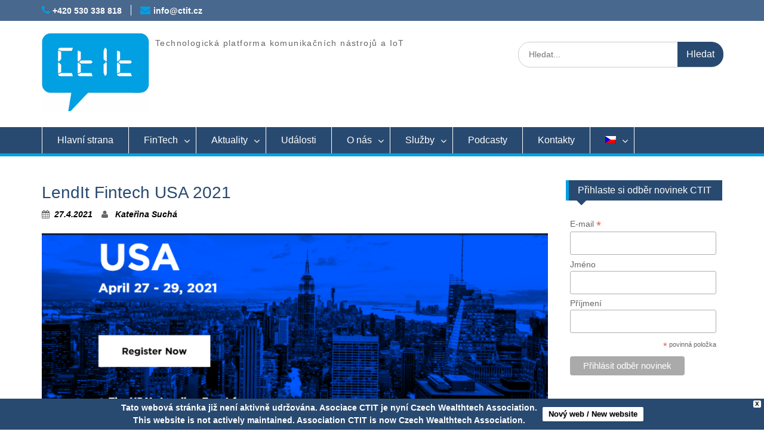

--- FILE ---
content_type: text/html; charset=UTF-8
request_url: https://www.ctit.cz/lendit-fintech-usa-2021-2/
body_size: 21132
content:
<!DOCTYPE html> <html lang="cs-CZ"><head>
	    <meta charset="UTF-8">
    <meta name="viewport" content="width=device-width, initial-scale=1">
    <meta name="author" content="(c) 2016 - 2030 CTIT - Technologická platforma komunikačních nástrojů a IoT" />
    <meta name="copyright" content="(c) 2016 - 2030  CTIT - Technologická platforma komunikačních nástrojů a IoT" />
    <meta name="keywords" content="CTIT, platforma, technologická platforma"/>
	<meta name="robots" content="all,follow" />
    <link rel="profile" href="http://gmpg.org/xfn/11">
    <link rel="pingback" href="https://www.ctit.cz/xmlrpc.php">
    
<title>LendIt Fintech USA 2021 - CTIT</title>

<!-- Google Tag Manager for WordPress by gtm4wp.com -->
<script data-cfasync="false" data-pagespeed-no-defer type="text/javascript">//<![CDATA[
	var gtm4wp_datalayer_name = "dataLayer";
	var dataLayer = dataLayer || [];
//]]>
</script>
<!-- End Google Tag Manager for WordPress by gtm4wp.com -->
<!-- This site is optimized with the Yoast SEO plugin v11.4 - https://yoast.com/wordpress/plugins/seo/ -->
<meta name="description" content="Technologická platforma komunikačních nástrojů a IoT zaměřena na podporu českých organizací v oblasti"/>
<link rel="canonical" href="https://www.ctit.cz/lendit-fintech-usa-2021-2/" />
<meta property="og:locale" content="cs_CZ" />
<meta property="og:type" content="article" />
<meta property="og:title" content="LendIt Fintech USA 2021 - CTIT" />
<meta property="og:description" content="Technologická platforma komunikačních nástrojů a IoT zaměřena na podporu českých organizací v oblasti" />
<meta property="og:url" content="https://www.ctit.cz/lendit-fintech-usa-2021-2/" />
<meta property="og:site_name" content="CTIT" />
<meta property="article:tag" content="Digital Banking" />
<meta property="article:tag" content="Lending Innovation" />
<meta property="article:tag" content="Regulation" />
<meta property="article:section" content="Události" />
<meta property="article:published_time" content="2021-04-27T06:00:18+00:00" />
<meta property="article:modified_time" content="2021-02-17T19:56:34+00:00" />
<meta property="og:updated_time" content="2021-02-17T19:56:34+00:00" />
<meta property="og:image" content="https://www.ctit.cz/wp-content/uploads/2021/02/LendIt_Finech_USA_2021-1.png" />
<meta property="og:image:secure_url" content="https://www.ctit.cz/wp-content/uploads/2021/02/LendIt_Finech_USA_2021-1.png" />
<meta property="og:image:width" content="1285" />
<meta property="og:image:height" content="501" />
<meta name="twitter:card" content="summary" />
<meta name="twitter:description" content="Technologická platforma komunikačních nástrojů a IoT zaměřena na podporu českých organizací v oblasti" />
<meta name="twitter:title" content="LendIt Fintech USA 2021 - CTIT" />
<meta name="twitter:image" content="https://www.ctit.cz/wp-content/uploads/2021/02/LendIt_Finech_USA_2021-1.png" />
<script type='application/ld+json' class='yoast-schema-graph yoast-schema-graph--main'>{"@context":"https://schema.org","@graph":[{"@type":"Organization","@id":"https://www.ctit.cz/#organization","name":"CTIT","url":"https://www.ctit.cz/","sameAs":[]},{"@type":"WebSite","@id":"https://www.ctit.cz/#website","url":"https://www.ctit.cz/","name":"CTIT","publisher":{"@id":"https://www.ctit.cz/#organization"},"potentialAction":{"@type":"SearchAction","target":"https://www.ctit.cz/?s={search_term_string}","query-input":"required name=search_term_string"}},{"@type":"WebPage","@id":"https://www.ctit.cz/lendit-fintech-usa-2021-2/#webpage","url":"https://www.ctit.cz/lendit-fintech-usa-2021-2/","inLanguage":"cs-CZ","name":"LendIt Fintech USA 2021 - CTIT","isPartOf":{"@id":"https://www.ctit.cz/#website"},"image":{"@type":"ImageObject","@id":"https://www.ctit.cz/lendit-fintech-usa-2021-2/#primaryimage","url":"https://www.ctit.cz/wp-content/uploads/2021/02/LendIt_Finech_USA_2021-1.png","width":1285,"height":501},"primaryImageOfPage":{"@id":"https://www.ctit.cz/lendit-fintech-usa-2021-2/#primaryimage"},"datePublished":"2021-04-27T06:00:18+00:00","dateModified":"2021-02-17T19:56:34+00:00","description":"Technologick\u00e1 platforma komunika\u010dn\u00edch n\u00e1stroj\u016f a IoT zam\u011b\u0159ena na podporu \u010desk\u00fdch organizac\u00ed v oblasti"},{"@type":"Article","@id":"https://www.ctit.cz/lendit-fintech-usa-2021-2/#article","isPartOf":{"@id":"https://www.ctit.cz/lendit-fintech-usa-2021-2/#webpage"},"author":{"@id":"https://www.ctit.cz/author/admin8/#author"},"headline":"LendIt Fintech USA 2021","datePublished":"2021-04-27T06:00:18+00:00","dateModified":"2021-02-17T19:56:34+00:00","commentCount":0,"mainEntityOfPage":{"@id":"https://www.ctit.cz/lendit-fintech-usa-2021-2/#webpage"},"publisher":{"@id":"https://www.ctit.cz/#organization"},"image":{"@id":"https://www.ctit.cz/lendit-fintech-usa-2021-2/#primaryimage"},"keywords":"Digital Banking,Lending Innovation,Regulation","articleSection":"Banking,RegTech,Ud\u00e1losti"},{"@type":["Person"],"@id":"https://www.ctit.cz/author/admin8/#author","name":"Kate\u0159ina Such\u00e1","image":{"@type":"ImageObject","@id":"https://www.ctit.cz/#authorlogo","url":"https://secure.gravatar.com/avatar/93bcfa4a0ed6d514b1eee1537393c0bd?s=96&d=mm&r=g","caption":"Kate\u0159ina Such\u00e1"},"sameAs":[]}]}</script>
<!-- / Yoast SEO plugin. -->

<link rel='dns-prefetch' href='//use.typekit.net' />
<link rel='dns-prefetch' href='//fonts.googleapis.com' />
<link rel='dns-prefetch' href='//s.w.org' />
<link rel="alternate" type="application/rss+xml" title="CTIT &raquo; RSS zdroj" href="https://www.ctit.cz/feed/" />
<link rel="alternate" type="application/rss+xml" title="CTIT &raquo; RSS komentářů" href="https://www.ctit.cz/comments/feed/" />
		<script type="text/javascript">
			window._wpemojiSettings = {"baseUrl":"https:\/\/s.w.org\/images\/core\/emoji\/11\/72x72\/","ext":".png","svgUrl":"https:\/\/s.w.org\/images\/core\/emoji\/11\/svg\/","svgExt":".svg","source":{"concatemoji":"https:\/\/www.ctit.cz\/wp-includes\/js\/wp-emoji-release.min.js?ver=5.0.24"}};
			!function(e,a,t){var n,r,o,i=a.createElement("canvas"),p=i.getContext&&i.getContext("2d");function s(e,t){var a=String.fromCharCode;p.clearRect(0,0,i.width,i.height),p.fillText(a.apply(this,e),0,0);e=i.toDataURL();return p.clearRect(0,0,i.width,i.height),p.fillText(a.apply(this,t),0,0),e===i.toDataURL()}function c(e){var t=a.createElement("script");t.src=e,t.defer=t.type="text/javascript",a.getElementsByTagName("head")[0].appendChild(t)}for(o=Array("flag","emoji"),t.supports={everything:!0,everythingExceptFlag:!0},r=0;r<o.length;r++)t.supports[o[r]]=function(e){if(!p||!p.fillText)return!1;switch(p.textBaseline="top",p.font="600 32px Arial",e){case"flag":return s([55356,56826,55356,56819],[55356,56826,8203,55356,56819])?!1:!s([55356,57332,56128,56423,56128,56418,56128,56421,56128,56430,56128,56423,56128,56447],[55356,57332,8203,56128,56423,8203,56128,56418,8203,56128,56421,8203,56128,56430,8203,56128,56423,8203,56128,56447]);case"emoji":return!s([55358,56760,9792,65039],[55358,56760,8203,9792,65039])}return!1}(o[r]),t.supports.everything=t.supports.everything&&t.supports[o[r]],"flag"!==o[r]&&(t.supports.everythingExceptFlag=t.supports.everythingExceptFlag&&t.supports[o[r]]);t.supports.everythingExceptFlag=t.supports.everythingExceptFlag&&!t.supports.flag,t.DOMReady=!1,t.readyCallback=function(){t.DOMReady=!0},t.supports.everything||(n=function(){t.readyCallback()},a.addEventListener?(a.addEventListener("DOMContentLoaded",n,!1),e.addEventListener("load",n,!1)):(e.attachEvent("onload",n),a.attachEvent("onreadystatechange",function(){"complete"===a.readyState&&t.readyCallback()})),(n=t.source||{}).concatemoji?c(n.concatemoji):n.wpemoji&&n.twemoji&&(c(n.twemoji),c(n.wpemoji)))}(window,document,window._wpemojiSettings);
		</script>
		<style type="text/css">
img.wp-smiley,
img.emoji {
	display: inline !important;
	border: none !important;
	box-shadow: none !important;
	height: 1em !important;
	width: 1em !important;
	margin: 0 .07em !important;
	vertical-align: -0.1em !important;
	background: none !important;
	padding: 0 !important;
}
</style>
<link rel='stylesheet' id='arcwp-style-css'  href='https://www.ctit.cz/wp-content/plugins/arcw-popover-addon//css/arcw-popover.css?ver=0.1.4' type='text/css' media='all' />
<link rel='stylesheet' id='pt-cv-public-style-css'  href='https://www.ctit.cz/wp-content/plugins/content-views-query-and-display-post-page/public/assets/css/cv.css?ver=2.2.0' type='text/css' media='all' />
<link rel='stylesheet' id='wp-block-library-css'  href='https://www.ctit.cz/wp-includes/css/dist/block-library/style.min.css?ver=5.0.24' type='text/css' media='all' />
<link rel='stylesheet' id='archives-cal-calendrier-css'  href='https://www.ctit.cz/wp-content/plugins/archives-calendar-widget/themes/calendrier.css?ver=1.0.12' type='text/css' media='all' />
<link rel='stylesheet' id='bbspoiler-css'  href='https://www.ctit.cz/wp-content/plugins/bbspoiler/inc/bbspoiler.css?ver=5.0.24' type='text/css' media='all' />
<link rel='stylesheet' id='cpsh-shortcodes-css'  href='https://www.ctit.cz/wp-content/plugins/column-shortcodes//assets/css/shortcodes.css?ver=1.0' type='text/css' media='all' />
<link rel='stylesheet' id='custom-typekit-css-css'  href='https://use.typekit.net/yaw1cxf.css?ver=1.0.18' type='text/css' media='all' />
<link rel='stylesheet' id='responsive-lightbox-swipebox-css'  href='https://www.ctit.cz/wp-content/plugins/responsive-lightbox/assets/swipebox/css/swipebox.min.css?ver=2.1.0' type='text/css' media='all' />
<link rel='stylesheet' id='default-icon-styles-css'  href='https://www.ctit.cz/wp-content/plugins/svg-vector-icon-plugin/public/../admin/css/wordpress-svg-icon-plugin-style.min.css?ver=5.0.24' type='text/css' media='all' />
<link rel='stylesheet' id='wpsm_tabs_r-font-awesome-front-css'  href='https://www.ctit.cz/wp-content/plugins/tabs-responsive/assets/css/font-awesome/css/font-awesome.min.css?ver=5.0.24' type='text/css' media='all' />
<link rel='stylesheet' id='wpsm_tabs_r_bootstrap-front-css'  href='https://www.ctit.cz/wp-content/plugins/tabs-responsive/assets/css/bootstrap-front.css?ver=5.0.24' type='text/css' media='all' />
<link rel='stylesheet' id='wpsm_tabs_r_animate-css'  href='https://www.ctit.cz/wp-content/plugins/tabs-responsive/assets/css/animate.css?ver=5.0.24' type='text/css' media='all' />
<link rel='stylesheet' id='team_manager-normalize-css-css'  href='https://www.ctit.cz/wp-content/plugins/team-showcase/css/normalize.css?ver=5.0.24' type='text/css' media='all' />
<link rel='stylesheet' id='team_manager-awesome-css-css'  href='https://www.ctit.cz/wp-content/plugins/team-showcase/css/font-awesome.css?ver=5.0.24' type='text/css' media='all' />
<link rel='stylesheet' id='team_manager-featherlight-css-css'  href='https://www.ctit.cz/wp-content/plugins/team-showcase/css/featherlight.css?ver=5.0.24' type='text/css' media='all' />
<link rel='stylesheet' id='team_manager-style1-css-css'  href='https://www.ctit.cz/wp-content/plugins/team-showcase/css/style1.css?ver=5.0.24' type='text/css' media='all' />
<link rel='stylesheet' id='slick-css'  href='https://www.ctit.cz/wp-content/plugins/widget-post-slider/assets/css/slick.css' type='text/css' media='all' />
<link rel='stylesheet' id='font-awesome-css-css'  href='https://www.ctit.cz/wp-content/plugins/widget-post-slider/assets/css/font-awesome.min.css' type='text/css' media='all' />
<link rel='stylesheet' id='widget-post-slider-style-css'  href='https://www.ctit.cz/wp-content/plugins/widget-post-slider/assets/css/style.css?ver=5.0.24' type='text/css' media='all' />
<link rel='stylesheet' id='wp-fullcalendar-css'  href='https://www.ctit.cz/wp-content/plugins/wp-fullcalendar/includes/css/main.css?ver=1.2' type='text/css' media='all' />
<link rel='stylesheet' id='jquery-ui-css'  href='https://www.ctit.cz/wp-content/plugins/wp-fullcalendar/includes/css/jquery-ui/ui-lightness/jquery-ui.min.css?ver=1.2' type='text/css' media='all' />
<link rel='stylesheet' id='jquery-ui-theme-css'  href='https://www.ctit.cz/wp-content/plugins/wp-fullcalendar/includes/css/jquery-ui/ui-lightness/theme.css?ver=1.2' type='text/css' media='all' />
<link rel='stylesheet' id='fontawesome-css'  href='https://www.ctit.cz/wp-content/themes/ctit/third-party/font-awesome/css/font-awesome.min.css?ver=4.4' type='text/css' media='all' />
<link rel='stylesheet' id='education-hub-google-fonts-css'  href='//fonts.googleapis.com/css?family=Open+Sans&#038;subset=latin%2Clatin-ext%3A600%2C400%2C400italic%2C300%2C100%2C700%7CMerriweather+Sans%3A400%2C700&#038;ver=5.0.24' type='text/css' media='all' />
<link rel='stylesheet' id='education-hub-style-css'  href='https://www.ctit.cz/wp-content/themes/ctit/style.css?ver=5.0.24' type='text/css' media='all' />
<link rel='stylesheet' id='sccss_style-css'  href='https://www.ctit.cz/?sccss=1&#038;ver=5.0.24' type='text/css' media='all' />
<link rel='stylesheet' id='tooltip-css'  href='https://www.ctit.cz/wp-content/plugins/enhanced-tooltipglossary/frontend/assets/css/tooltip.css?ver=5.0.24' type='text/css' media='all' />
<script type='text/javascript' src='https://www.ctit.cz/wp-includes/js/jquery/jquery.js?ver=1.12.4'></script>
<script type='text/javascript' src='https://www.ctit.cz/wp-includes/js/jquery/jquery-migrate.min.js?ver=1.4.1'></script>
<script type='text/javascript'>
/* <![CDATA[ */
var ajaxurl = "https:\/\/www.ctit.cz\/wp-admin\/admin-ajax.php";
/* ]]> */
</script>
<script type='text/javascript' src='https://www.ctit.cz/wp-content/plugins/arcw-popover-addon//js/arcw-popover.min.js?ver=0.1.4'></script>
<script type='text/javascript' src='https://www.ctit.cz/wp-content/plugins/archives-calendar-widget/admin/js/jquery.arcw-init.js?ver=1.0.12'></script>
<script type='text/javascript'>
/* <![CDATA[ */
var title = {"unfolded":"Expand","folded":"Collapse"};
/* ]]> */
</script>
<script type='text/javascript' src='https://www.ctit.cz/wp-content/plugins/bbspoiler/inc/bbspoiler.js?ver=5.0.24'></script>
<script type='text/javascript'>
/* <![CDATA[ */
var cmtt_data = {"tooltip":{"clickable":0,"top":3,"left":23,"endalpha":95,"borderStyle":"none","borderWidth":"0px","borderColor":"#000","fontSize":"13px","padding":"2px 12px 3px 7px","borderRadius":"6px"},"ajaxurl":"https:\/\/www.ctit.cz\/wp-admin\/admin-ajax.php"};
/* ]]> */
</script>
<script type='text/javascript' src='https://www.ctit.cz/wp-content/plugins/enhanced-tooltipglossary/frontend/assets/js/tooltip.js?ver=5.0.24'></script>
<script type='text/javascript' src='https://www.ctit.cz/wp-content/plugins/responsive-lightbox/assets/swipebox/js/jquery.swipebox.min.js?ver=2.1.0'></script>
<script type='text/javascript' src='https://www.ctit.cz/wp-content/plugins/responsive-lightbox/assets/infinitescroll/infinite-scroll.pkgd.min.js?ver=5.0.24'></script>
<script type='text/javascript'>
/* <![CDATA[ */
var rlArgs = {"script":"swipebox","selector":"lightbox","customEvents":"","activeGalleries":"1","animation":"1","hideCloseButtonOnMobile":"0","removeBarsOnMobile":"0","hideBars":"1","hideBarsDelay":"5000","videoMaxWidth":"1080","useSVG":"1","loopAtEnd":"0","woocommerce_gallery":"0","ajaxurl":"https:\/\/www.ctit.cz\/wp-admin\/admin-ajax.php","nonce":"e0482113d0"};
/* ]]> */
</script>
<script type='text/javascript' src='https://www.ctit.cz/wp-content/plugins/responsive-lightbox/js/front.js?ver=2.1.0'></script>
<script type='text/javascript' src='https://www.ctit.cz/wp-content/plugins/team-showcase/js/modernizr.custom.js?ver=1.0'></script>
<script type='text/javascript' src='https://www.ctit.cz/wp-content/plugins/team-showcase/js/classie.js?ver=1.0'></script>
<script type='text/javascript' src='https://www.ctit.cz/wp-content/plugins/team-showcase/js/featherlight.js?ver=1.0'></script>
<script type='text/javascript' src='https://www.ctit.cz/wp-content/plugins/team-showcase/js/main.js?ver=1.0'></script>
<script type='text/javascript' src='https://www.ctit.cz/wp-content/plugins/duracelltomi-google-tag-manager/js/gtm4wp-form-move-tracker.js?ver=1.13.1'></script>
<script type='text/javascript' src='https://www.ctit.cz/wp-content/plugins/wpfront-notification-bar/js/wpfront-notification-bar.min.js?ver=3.4.2.04051'></script>
<script type='text/javascript' src='https://www.ctit.cz/wp-includes/js/jquery/ui/core.min.js?ver=1.11.4'></script>
<script type='text/javascript' src='https://www.ctit.cz/wp-includes/js/jquery/ui/widget.min.js?ver=1.11.4'></script>
<script type='text/javascript' src='https://www.ctit.cz/wp-includes/js/jquery/ui/position.min.js?ver=1.11.4'></script>
<script type='text/javascript' src='https://www.ctit.cz/wp-includes/js/jquery/ui/menu.min.js?ver=1.11.4'></script>
<script type='text/javascript' src='https://www.ctit.cz/wp-includes/js/jquery/ui/selectmenu.min.js?ver=1.11.4'></script>
<script type='text/javascript'>
/* <![CDATA[ */
var WPFC = {"ajaxurl":"https:\/\/www.ctit.cz\/wp-admin\/admin-ajax.php","firstDay":"1","wpfc_theme":"1","wpfc_limit":"3","wpfc_limit_txt":"more ...","timeFormat":"h(:mm)A","defaultView":"month","weekends":"true","header":{"left":"prev,next today","center":"title","right":"month"},"wpfc_qtips":""};
/* ]]> */
</script>
<script type='text/javascript' src='https://www.ctit.cz/wp-content/plugins/wp-fullcalendar/includes/js/main.js?ver=1.2'></script>
<link rel='https://api.w.org/' href='https://www.ctit.cz/wp-json/' />
<link rel="EditURI" type="application/rsd+xml" title="RSD" href="https://www.ctit.cz/xmlrpc.php?rsd" />
<link rel="wlwmanifest" type="application/wlwmanifest+xml" href="https://www.ctit.cz/wp-includes/wlwmanifest.xml" /> 
<meta name="generator" content="WordPress 5.0.24" />
<link rel='shortlink' href='https://www.ctit.cz/?p=2956' />
<link rel="alternate" type="application/json+oembed" href="https://www.ctit.cz/wp-json/oembed/1.0/embed?url=https%3A%2F%2Fwww.ctit.cz%2Flendit-fintech-usa-2021-2%2F" />
<link rel="alternate" type="text/xml+oembed" href="https://www.ctit.cz/wp-json/oembed/1.0/embed?url=https%3A%2F%2Fwww.ctit.cz%2Flendit-fintech-usa-2021-2%2F&#038;format=xml" />
<style>
	#category-posts-2-internal ul {padding: 0;}
#category-posts-2-internal .cat-post-item img {max-width: initial; max-height: initial; margin: initial;}
#category-posts-2-internal .cat-post-author {margin-bottom: 0;}
#category-posts-2-internal .cat-post-thumbnail {margin: 5px 10px 5px 0;}
#category-posts-2-internal .cat-post-item:before {content: ""; clear: both;}
#category-posts-2-internal .cat-post-title {font-size: 15px;}
#category-posts-2-internal .cat-post-current .cat-post-title {font-weight: bold; text-transform: uppercase;}
#category-posts-2-internal .cat-post-date {font-size: 14px; line-height: 18px; font-style: italic; margin-bottom: 5px;}
#category-posts-2-internal .cat-post-comment-num {font-size: 14px; line-height: 18px;}
#category-posts-2-internal .cat-post-item {border-bottom: 1px solid #ccc;	list-style: none; list-style-type: none; margin: 3px 0;	padding: 3px 0;}
#category-posts-2-internal .cat-post-item:last-child {border-bottom: none;}
#category-posts-2-internal .cat-post-item:after {content: ""; display: table;	clear: both;}
#category-posts-2-internal p {margin:5px 0 0 0}
#category-posts-2-internal li > div {margin:5px 0 0 0; clear:both;}
#category-posts-2-internal .dashicons {vertical-align:middle;}
#category-posts-3-internal ul {padding: 0;}
#category-posts-3-internal .cat-post-item img {max-width: initial; max-height: initial; margin: initial;}
#category-posts-3-internal .cat-post-author {margin-bottom: 0;}
#category-posts-3-internal .cat-post-thumbnail {margin: 5px 10px 5px 0;}
#category-posts-3-internal .cat-post-item:before {content: ""; clear: both;}
#category-posts-3-internal .cat-post-title {font-size: 15px;}
#category-posts-3-internal .cat-post-current .cat-post-title {font-weight: bold; text-transform: uppercase;}
#category-posts-3-internal .cat-post-date {font-size: 14px; line-height: 18px; font-style: italic; margin-bottom: 5px;}
#category-posts-3-internal .cat-post-comment-num {font-size: 14px; line-height: 18px;}
#category-posts-3-internal .cat-post-item {border-bottom: 1px solid #ccc;	list-style: none; list-style-type: none; margin: 3px 0;	padding: 3px 0;}
#category-posts-3-internal .cat-post-item:last-child {border-bottom: none;}
#category-posts-3-internal .cat-post-item:after {content: ""; display: table;	clear: both;}
#category-posts-3-internal p {margin:5px 0 0 0}
#category-posts-3-internal li > div {margin:5px 0 0 0; clear:both;}
#category-posts-3-internal .dashicons {vertical-align:middle;}
</style>
	
		<script async src="https://www.googletagmanager.com/gtag/js?id=G-PCZ6YDYQEY"></script>
		<script>
			window.dataLayer = window.dataLayer || [];
			function gtag(){dataLayer.push(arguments);}
			gtag('js', new Date());
			gtag('config', 'G-PCZ6YDYQEY');
		</script>

	<style type="text/css" id="tve_global_variables">:root{}</style><style type="text/css">
.qtranxs_flag_cs {background-image: url(http://www.ctit.cz/wp-content/plugins/qtranslate-x/flags/); background-repeat: no-repeat;}
.qtranxs_flag_en {background-image: url(http://www.ctit.cz/wp-content/plugins/qtranslate-x/flags/gb.png); background-repeat: no-repeat;}
</style>
<link hreflang="cs" href="https://www.ctit.cz/cs/lendit-fintech-usa-2021-2/" rel="alternate" />
<link hreflang="en" href="https://www.ctit.cz/en/lendit-fintech-usa-2021-2/" rel="alternate" />
<link hreflang="x-default" href="https://www.ctit.cz/lendit-fintech-usa-2021-2/" rel="alternate" />
<meta name="generator" content="qTranslate-X 3.4.6.8" />

<!-- Google Tag Manager for WordPress by gtm4wp.com -->
<script data-cfasync="false" data-pagespeed-no-defer type="text/javascript">//<![CDATA[
	var dataLayer_content = {"pagePostType":"post","pagePostType2":"single-post","pageCategory":["banking-udalosti","regtech-udalosti","udalosti"],"pageAttributes":["digital-banking","lending-innovation","regulation"],"pagePostAuthor":"Kateřina Suchá"};
	dataLayer.push( dataLayer_content );//]]>
</script>
<script data-cfasync="false">//<![CDATA[
(function(w,d,s,l,i){w[l]=w[l]||[];w[l].push({'gtm.start':
new Date().getTime(),event:'gtm.js'});var f=d.getElementsByTagName(s)[0],
j=d.createElement(s),dl=l!='dataLayer'?'&l='+l:'';j.async=true;j.src=
'//www.googletagmanager.com/gtm.'+'js?id='+i+dl;f.parentNode.insertBefore(j,f);
})(window,document,'script','dataLayer','GTM-5DXZXZ9');//]]>
</script>
<!-- End Google Tag Manager -->
<!-- End Google Tag Manager for WordPress by gtm4wp.com -->
<!-- Facebook Pixel Code -->
<script type='text/javascript'>
!function(f,b,e,v,n,t,s){if(f.fbq)return;n=f.fbq=function(){n.callMethod?
n.callMethod.apply(n,arguments):n.queue.push(arguments)};if(!f._fbq)f._fbq=n;
n.push=n;n.loaded=!0;n.version='2.0';n.queue=[];t=b.createElement(e);t.async=!0;
t.src=v;s=b.getElementsByTagName(e)[0];s.parentNode.insertBefore(t,s)}(window,
document,'script','https://connect.facebook.net/en_US/fbevents.js');
</script>
<!-- End Facebook Pixel Code -->
<script type='text/javascript'>
  fbq('init', '2994355123908170', [], {
    "agent": "wordpress-5.0.24-1.8.0"
});
</script><script type='text/javascript'>
  fbq('track', 'PageView', []);
</script>
<!-- Facebook Pixel Code -->
<noscript>
<img height="1" width="1" style="display:none" alt="fbpx"
src="https://www.facebook.com/tr?id=2994355123908170&ev=PageView&noscript=1" />
</noscript>
<!-- End Facebook Pixel Code -->
<link rel="icon" href="https://www.ctit.cz/wp-content/uploads/2016/04/cropped-favicon-32x32.png" sizes="32x32" />
<link rel="icon" href="https://www.ctit.cz/wp-content/uploads/2016/04/cropped-favicon-192x192.png" sizes="192x192" />
<link rel="apple-touch-icon-precomposed" href="https://www.ctit.cz/wp-content/uploads/2016/04/cropped-favicon-180x180.png" />
<meta name="msapplication-TileImage" content="https://www.ctit.cz/wp-content/uploads/2016/04/cropped-favicon-270x270.png" />
</head>

<body class="post-template-default single single-post postid-2956 single-format-standard wp-custom-logo site-layout-fluid global-layout-right-sidebar group-blog">

	    <div id="page" class="container hfeed site">
    <a class="skip-link screen-reader-text" href="#content">Skip to content</a>
    	<div id="tophead">
		<div class="container">
			<div id="quick-contact">
									<ul>
													<li class="quick-call"><a href="tel:420530338818">+420 530 338 818</a></li>
																			<li class="quick-email"><a href="mailto:info@ctit.cz">info@ctit.cz</a></li>
											</ul>
											</div>
      

			
		</div> <!-- .container -->
	</div><!--  #tophead -->

	<header id="masthead" class="site-header" role="banner"><div class="container">		    <div class="site-branding">
	    	    	<div id="site-logo">	    	<a href="https://www.ctit.cz/" class="custom-logo-link" rel="home" itemprop="url"><img width="180" height="132" src="https://www.ctit.cz/wp-content/uploads/2016/04/logoctit1.jpg" class="custom-logo" alt="CTIT" itemprop="logo" /></a>	    	</div>		
						        <div id="site-identity">
			
			            <p class="site-description">Technologická platforma komunikačních nástrojů a IoT</p>
			        </div><!-- #site-identity -->
		
    </div><!-- .site-branding -->

    <div class="search-section">
    	<form role="search" method="get" class="search-form" action="https://www.ctit.cz/">
      <label>
        <span class="screen-reader-text">Search for:</span>
        <input type="search" class="search-field" placeholder="Hledat..." value="" name="s" title="Search for:" />
      </label>
      <input type="submit" class="search-submit" value="Hledat" />
    </form>    </div>

        </div><!-- .container --></header><!-- #masthead -->    <div id="main-nav" class="clear-fix">
        <div class="container">
        <nav id="site-navigation" class="main-navigation" role="navigation">
          <button class="menu-toggle" aria-controls="primary-menu" aria-expanded="false"><i class="fa fa-bars"></i>
Menu</button>
            <div class="wrap-menu-content">
				<div class="menu-horni-menu-container"><ul id="primary-menu" class="menu"><li id="menu-item-26" class="menu-item menu-item-type-post_type menu-item-object-page menu-item-home menu-item-26"><a href="https://www.ctit.cz/">Hlavní strana</a></li>
<li id="menu-item-2878" class="menu-item menu-item-type-post_type menu-item-object-page menu-item-has-children menu-item-2878"><a href="https://www.ctit.cz/fintech/">FinTech</a>
<ul class="sub-menu">
	<li id="menu-item-3387" class="menu-item menu-item-type-custom menu-item-object-custom menu-item-3387"><a href="https://www.ctit.cz/wp-content/uploads/2024/03/FinTech-Roadmap-2023-0320.pdf">FinTech Roadmap</a></li>
	<li id="menu-item-3385" class="menu-item menu-item-type-post_type menu-item-object-page menu-item-3385"><a href="https://www.ctit.cz/glossary/">FinTech slovník</a></li>
	<li id="menu-item-3386" class="menu-item menu-item-type-post_type menu-item-object-page menu-item-3386"><a href="https://www.ctit.cz/podcasty/">FinTech podcasty</a></li>
	<li id="menu-item-3307" class="menu-item menu-item-type-post_type menu-item-object-page menu-item-3307"><a href="https://www.ctit.cz/ceske-fintech-organizace/">České FinTech organizace</a></li>
</ul>
</li>
<li id="menu-item-123" class="menu-item menu-item-type-taxonomy menu-item-object-category menu-item-has-children menu-item-123"><a href="https://www.ctit.cz/category/aktuality/">Aktuality</a>
<ul class="sub-menu">
	<li id="menu-item-322" class="menu-item menu-item-type-post_type menu-item-object-page menu-item-322"><a href="https://www.ctit.cz/newslettery/">Newslettery</a></li>
	<li id="menu-item-2569" class="menu-item menu-item-type-post_type menu-item-object-page menu-item-2569"><a href="https://www.ctit.cz/podcasty/">Podcasty</a></li>
	<li id="menu-item-1590" class="menu-item menu-item-type-post_type menu-item-object-page menu-item-1590"><a href="https://www.ctit.cz/english-napsali-o-nas/">Napsali o nás</a></li>
	<li id="menu-item-3969" class="menu-item menu-item-type-post_type menu-item-object-page menu-item-3969"><a href="https://www.ctit.cz/moznosti-financovani-fintech-projektu/">Možnosti financování FinTech projektů</a></li>
</ul>
</li>
<li id="menu-item-124" class="menu-item menu-item-type-taxonomy menu-item-object-category current-post-ancestor current-menu-parent current-post-parent menu-item-124"><a href="https://www.ctit.cz/category/udalosti/">Události</a></li>
<li id="menu-item-70" class="menu-item menu-item-type-post_type menu-item-object-page menu-item-has-children menu-item-70"><a href="https://www.ctit.cz/o-platforme/">O nás</a>
<ul class="sub-menu">
	<li id="menu-item-52" class="menu-item menu-item-type-post_type menu-item-object-page menu-item-52"><a href="https://www.ctit.cz/organizacni-struktura/">Organizační struktura</a></li>
	<li id="menu-item-25" class="menu-item menu-item-type-post_type menu-item-object-page menu-item-25"><a href="https://www.ctit.cz/dokumenty/">Dokumenty</a></li>
	<li id="menu-item-23" class="menu-item menu-item-type-post_type menu-item-object-page menu-item-23"><a href="https://www.ctit.cz/partnerstvi/">Partnerství</a></li>
	<li id="menu-item-1734" class="menu-item menu-item-type-custom menu-item-object-custom menu-item-1734"><a href="https://nen.nipez.cz/SeznamPlatnychProfiluZadavatelu/MultiprofilZakladniUdajeOZadavateliM-613624172/SeznamZahajenychZadavacichPostupu-613624172/">Otevřené zadávací postupy</a></li>
	<li id="menu-item-2228" class="menu-item menu-item-type-post_type menu-item-object-page menu-item-2228"><a href="https://www.ctit.cz/seznam-clenu-2/">Seznam členů</a></li>
	<li id="menu-item-277" class="menu-item menu-item-type-post_type menu-item-object-page menu-item-has-children menu-item-277"><a href="https://www.ctit.cz/projekty/">Projekty</a>
	<ul class="sub-menu">
		<li id="menu-item-1698" class="menu-item menu-item-type-post_type menu-item-object-page menu-item-has-children menu-item-1698"><a href="https://www.ctit.cz/ukoncene-projekty/">Ukončené projekty</a>
		<ul class="sub-menu">
			<li id="menu-item-1947" class="menu-item menu-item-type-post_type menu-item-object-page menu-item-1947"><a href="https://www.ctit.cz/technologicka-platforma-ctit-2-0/">Technologická platforma CTIT 2.0</a></li>
			<li id="menu-item-1708" class="menu-item menu-item-type-post_type menu-item-object-page menu-item-1708"><a href="https://www.ctit.cz/vzdelavaci-kurzy-asociace-ctit/">Vzdělávací kurzy Asociace CTIT</a></li>
			<li id="menu-item-374" class="menu-item menu-item-type-post_type menu-item-object-page menu-item-374"><a href="https://www.ctit.cz/vzdelavani-prostrednictvim-asociace-ctit/">Vzdělávání prostřednictvím Asociace CTIT</a></li>
			<li id="menu-item-373" class="menu-item menu-item-type-post_type menu-item-object-page menu-item-373"><a href="https://www.ctit.cz/technologicka-platforma-komunikacnich-nastroju-iot/">Technologická platforma komunikačních nástrojů a IoT</a></li>
			<li id="menu-item-1712" class="menu-item menu-item-type-post_type menu-item-object-page menu-item-1712"><a href="https://www.ctit.cz/detska-skupina-meteorka-ii/">Dětská skupina Meteorka II</a></li>
			<li id="menu-item-372" class="menu-item menu-item-type-post_type menu-item-object-page menu-item-372"><a href="https://www.ctit.cz/detska-skupina/">Dětská skupina Meteorka</a></li>
			<li id="menu-item-375" class="menu-item menu-item-type-post_type menu-item-object-page menu-item-375"><a href="https://www.ctit.cz/maminky-i-it-pomaha/">Maminky, i IT pomáhá</a></li>
		</ul>
</li>
	</ul>
</li>
</ul>
</li>
<li id="menu-item-369" class="menu-item menu-item-type-post_type menu-item-object-page menu-item-has-children menu-item-369"><a href="https://www.ctit.cz/sluzby/">Služby</a>
<ul class="sub-menu">
	<li id="menu-item-1083" class="menu-item menu-item-type-post_type menu-item-object-page menu-item-1083"><a href="https://www.ctit.cz/cep/">Cutting edge projects</a></li>
	<li id="menu-item-442" class="menu-item menu-item-type-post_type menu-item-object-page menu-item-442"><a href="https://www.ctit.cz/bezplatne-kurzy-pro-webdevelopery/">Bezplatné kurzy pro členy</a></li>
	<li id="menu-item-362" class="menu-item menu-item-type-post_type menu-item-object-page menu-item-362"><a href="https://www.ctit.cz/skoleni/">Školení</a></li>
	<li id="menu-item-370" class="menu-item menu-item-type-post_type menu-item-object-page menu-item-370"><a href="https://www.ctit.cz/detska-skupina/">Dětská skupina</a></li>
	<li id="menu-item-836" class="menu-item menu-item-type-post_type menu-item-object-page menu-item-836"><a href="https://www.ctit.cz/plan-digitalni-transformace/">Plán digitální transformace</a></li>
</ul>
</li>
<li id="menu-item-2568" class="menu-item menu-item-type-post_type menu-item-object-page menu-item-2568"><a href="https://www.ctit.cz/podcasty/">Podcasty</a></li>
<li id="menu-item-22" class="menu-item menu-item-type-post_type menu-item-object-page menu-item-22"><a href="https://www.ctit.cz/kontakty/">Kontakty</a></li>
<li id="menu-item-27" class="qtranxs-lang-menu qtranxs-lang-menu-cs menu-item menu-item-type-custom menu-item-object-custom menu-item-has-children menu-item-27"><a title="Česky" href="#"><img src="https://www.ctit.cz/wp-content/plugins/qtranslate-x/flags/cz.png" alt="Česky" /></a>
<ul class="sub-menu">
	<li id="menu-item-3970" class="qtranxs-lang-menu-item qtranxs-lang-menu-item-cs menu-item menu-item-type-custom menu-item-object-custom menu-item-3970"><a title="Česky" href="https://www.ctit.cz/cs/lendit-fintech-usa-2021-2/"><img src="https://www.ctit.cz/wp-content/plugins/qtranslate-x/flags/cz.png" alt="Česky" />&nbsp;Česky</a></li>
	<li id="menu-item-3971" class="qtranxs-lang-menu-item qtranxs-lang-menu-item-en menu-item menu-item-type-custom menu-item-object-custom menu-item-3971"><a title="English" href="https://www.ctit.cz/en/lendit-fintech-usa-2021-2/"><img src="https://www.ctit.cz/wp-content/plugins/qtranslate-x/flags/gb.png" alt="English" />&nbsp;English</a></li>
</ul>
</li>
</ul></div>            </div><!-- .menu-content -->
        </nav><!-- #site-navigation -->
       </div> <!-- .container -->
    </div> <!-- #main-nav -->
    
	<div id="content" class="site-content"><div class="container"><div class="inner-wrapper">    
	<div id="primary" class="content-area">
		<main id="main" class="site-main" role="main">

		
			
<article id="post-2956" class="post-2956 post type-post status-publish format-standard has-post-thumbnail hentry category-banking-udalosti category-regtech-udalosti category-udalosti tag-digital-banking tag-lending-innovation tag-regulation">
	<header class="entry-header">
		<h1 class="entry-title">LendIt Fintech USA 2021</h1>
		<div class="entry-meta">
			<span class="posted-on"><a href="https://www.ctit.cz/lendit-fintech-usa-2021-2/" rel="bookmark"><time class="entry-date published" datetime="2021-04-27T08:00:18+00:00">27.4.2021</time><time class="updated" datetime="2021-02-17T20:56:34+00:00">17.2.2021</time></a></span><span class="byline"> <span class="author vcard"><a class="url fn n" href="https://www.ctit.cz/author/admin8/">Kateřina Suchá</a></span></span>		</div><!-- .entry-meta -->
	</header><!-- .entry-header -->

	<div class="entry-content">
    <img width="895" height="349" src="https://www.ctit.cz/wp-content/uploads/2021/02/LendIt_Finech_USA_2021-1-1024x399.png" class="aligncenter wp-post-image" alt="" srcset="https://www.ctit.cz/wp-content/uploads/2021/02/LendIt_Finech_USA_2021-1-1024x399.png 1024w, https://www.ctit.cz/wp-content/uploads/2021/02/LendIt_Finech_USA_2021-1-300x117.png 300w, https://www.ctit.cz/wp-content/uploads/2021/02/LendIt_Finech_USA_2021-1-768x299.png 768w, https://www.ctit.cz/wp-content/uploads/2021/02/LendIt_Finech_USA_2021-1-360x140.png 360w, https://www.ctit.cz/wp-content/uploads/2021/02/LendIt_Finech_USA_2021-1.png 1285w" sizes="(max-width: 895px) 100vw, 895px" />		<p>Dal&scaron;&iacute; online <a href="https://www.ctit.cz/glossary/fintech/" data-cmtooltip="Je definov&aacute;n na mezin&aacute;rodn&iacute; a EU &uacute;rovni jako &bdquo;finan&#269;n&iacute; technologick&aacute; inovace, kter&aacute; by mohla v&eacute;st k nov&yacute;m obchodn&iacute;m model&#367;m, aplikac&iacute;m, proces&#367;m nebo produkt&#367;m s podstatn&yacute;m dopadem na finan&#269;n&iacute; trhy, instituce a poskytov&aacute;n&iacute; finan&#269;n&iacute;ch slu&#382;eb&ldquo;."  class="glossaryLink ">FinTech</a> konference, tentokr&aacute;te v newyorsk&yacute;ch kulis&aacute;ch, p&#345;inese novinky na poli p&#367;j&#269;ek a digit&aacute;ln&iacute;ho bankovnictv&iacute;. M&#367;&#382;ete se t&#283;&scaron;it na v&iacute;ce ne&#382; 200 speaker&#367;. Bude se hovo&#345;it o digit&aacute;ln&iacute;m bankovnictv&iacute; jako o integr&aacute;ln&iacute; sou&#269;&aacute;sti bankovn&iacute;ch slu&#382;eb a jeho dal&scaron;&iacute;m v&yacute;voji, o tom jak pandemie ovlivnila &uacute;v&#283;ry a upisov&aacute;n&iacute;, co se d&#283;je na poli RegTechu a jak nov&eacute; regulace implementovat.</p>
<p>Datum a &#269;as:<br>
27. &ndash; 29. 4. 2021</p>
<p>M&iacute;sto:<br>
Online</p>
<p><a href="https://www.lendit.com/usa/2021/" target="_blank" rel="noopener">V&#xED;ce informac&#xED;</a></p>
			</div><!-- .entry-content -->

	<footer class="entry-footer">
		<span class="cat-links"><a href="https://www.ctit.cz/category/udalosti/banking-udalosti/" rel="category tag">Banking</a>, <a href="https://www.ctit.cz/category/udalosti/regtech-udalosti/" rel="category tag">RegTech</a>, <a href="https://www.ctit.cz/category/udalosti/" rel="category tag">Události</a></span><span class="tags-links"><a href="https://www.ctit.cz/tag/digital-banking/" rel="tag">Digital Banking</a>, <a href="https://www.ctit.cz/tag/lending-innovation/" rel="tag">Lending Innovation</a>, <a href="https://www.ctit.cz/tag/regulation/" rel="tag">Regulation</a></span>	</footer><!-- .entry-footer -->
</article><!-- #post-## -->


			
	<nav class="navigation post-navigation" role="navigation">
		<h2 class="screen-reader-text">Navigace pro příspěvek</h2>
		<div class="nav-links"><div class="nav-previous"><a href="https://www.ctit.cz/payments-s-ceo-platebni-instituce-roger-adamem-soukalem/" rel="prev">Payments s CEO Platební instituce Roger Adamem Šoukalem</a></div><div class="nav-next"><a href="https://www.ctit.cz/aws-startup-industry-days-fintech/" rel="next">AWS Startup Industry Days: Fintech</a></div></div>
	</nav>
			
		
		</main><!-- #main -->
	</div><!-- #primary -->

<div id="sidebar-primary" class="widget-area" role="complementary">
	    <aside id="text-2" class="widget widget_text"><h2 class="widget-title">Přihlaste si odběr novinek CTIT</h2>			<div class="textwidget"><!-- Begin MailChimp Signup Form -->
<link href="//cdn-images.mailchimp.com/embedcode/classic-10_7.css" rel="stylesheet" type="text/css">
<style type="text/css">
	#mc_embed_signup{background:#fff; clear:left; font:14px Helvetica,Arial,sans-serif; }
	/* Add your own MailChimp form style overrides in your site stylesheet or in this style block.
	   We recommend moving this block and the preceding CSS link to the HEAD of your HTML file. */
</style>
<div id="mc_embed_signup">
<form action="https://ctit.us17.list-manage.com/subscribe/post?u=e2afbc0876542de972d88ee7d&amp;id=7c9bb589f6" method="post" id="mc-embedded-subscribe-form" name="mc-embedded-subscribe-form" class="validate" target="_blank" novalidate>
    <div id="mc_embed_signup_scroll">
<div class="mc-field-group">
	<label for="mce-EMAIL">E-mail  <span class="asterisk">*</span>
</label>
	<input type="email" value="" name="EMAIL" class="required email" id="mce-EMAIL">
</div>
<div class="mc-field-group">
	<label for="mce-FNAME">Jméno </label>
	<input type="text" value="" name="FNAME" class="" id="mce-FNAME">
</div>
<div class="mc-field-group">
	<label for="mce-LNAME">Příjmení </label>
	<input type="text" value="" name="LNAME" class="" id="mce-LNAME">
</div>
<div class="indicates-required"><span class="asterisk">*</span> povinná položka<br>&nbsp;</div>
	<div id="mce-responses" class="clear">
		<div class="response" id="mce-error-response" style="display:none"></div>
		<div class="response" id="mce-success-response" style="display:none"></div>
	</div>    <!-- real people should not fill this in and expect good things - do not remove this or risk form bot signups-->
    <div style="position: absolute; left: -5000px;" aria-hidden="true"><input type="text" name="b_e2afbc0876542de972d88ee7d_7c9bb589f6" tabindex="-1" value=""></div>
    <div class="clear"><input type="submit" value="Přihlásit odběr novinek" name="subscribe" id="mc-embedded-subscribe" class="button"></div>
    </div>
</form>
</div>
<script type='text/javascript' src='//s3.amazonaws.com/downloads.mailchimp.com/js/mc-validate.js'></script><script type='text/javascript'>(function($) {window.fnames = new Array(); window.ftypes = new Array();fnames[0]='EMAIL';ftypes[0]='email';fnames[1]='FNAME';ftypes[1]='text';fnames[2]='LNAME';ftypes[2]='text'; /*
 * Translated default messages for the $ validation plugin.
 * Locale: CS
 */
$.extend($.validator.messages, {
	required: "Tento údaj je povinný.",
	remote: "Prosím, opravte tento údaj.",
	email: "Prosím, zadejte platný e-mail.",
	url: "Prosím, zadejte platné URL.",
	date: "Prosím, zadejte platné datum.",
	dateISO: "Prosím, zadejte platné datum (ISO).",
	number: "Prosím, zadejte číslo.",
	digits: "Prosím, zadávejte pouze číslice.",
	creditcard: "Prosím, zadejte číslo kreditní karty.",
	equalTo: "Prosím, zadejte znovu stejnou hodnotu.",
	accept: "Prosím, zadejte soubor se správnou příponou.",
	maxlength: $.validator.format("Prosím, zadejte nejvíce {0} znaků."),
	minlength: $.validator.format("Prosím, zadejte nejméně {0} znaků."),
	rangelength: $.validator.format("Prosím, zadejte od {0} do {1} znaků."),
	range: $.validator.format("Prosím, zadejte hodnotu od {0} do {1}."),
	max: $.validator.format("Prosím, zadejte hodnotu menší nebo rovnu {0}."),
	min: $.validator.format("Prosím, zadejte hodnotu větší nebo rovnu {0}.")
});}(jQuery));var $mcj = jQuery.noConflict(true);</script>
<!--End mc_embed_signup--></div>
		</aside><aside id="category-posts-2" class="widget cat-post-widget"><h2 class="widget-title">Aktuality</h2><ul id="category-posts-2-internal" class="category-posts-internal">
<li class='cat-post-item'><div><a class="cat-post-title" href="https://www.ctit.cz/newsletter-01-2025/" rel="bookmark">Newsletter 01/2025</a></div></li><li class='cat-post-item'><div><a class="cat-post-title" href="https://www.ctit.cz/wealthtech-a-digitalni-transformace-oboru-financnich-sluzeb/" rel="bookmark">Wealthtech a digitální transformace oboru finančních služeb</a></div></li><li class='cat-post-item'><div><a class="cat-post-title" href="https://www.ctit.cz/technologie-ve-fintechu-s-janem-cervinkou-cto-purple-technology/" rel="bookmark">Technologie ve fintechu s Janem Červinkou, CTO Purple Technology</a></div></li><li class='cat-post-item'><div><a class="cat-post-title" href="https://www.ctit.cz/newsletter-12-2024/" rel="bookmark">Newsletter 12/2024</a></div></li></ul>
</aside><aside id="category-posts-3" class="widget cat-post-widget"><h2 class="widget-title">Události</h2><ul id="category-posts-3-internal" class="category-posts-internal">
<li class='cat-post-item'><div><a class="cat-post-title" href="https://www.ctit.cz/kyberbezpecnost-pro-prumysl-vyrobce-a-energetiku/" rel="bookmark">Kyberbezpečnost pro průmysl, výrobce a energetiku</a></div></li><li class='cat-post-item'><div><a class="cat-post-title" href="https://www.ctit.cz/money-motion/" rel="bookmark">Money Motion</a></div></li><li class='cat-post-item'><div><a class="cat-post-title" href="https://www.ctit.cz/pay-360/" rel="bookmark">PAY 360</a></div></li><li class='cat-post-item'><div><a class="cat-post-title" href="https://www.ctit.cz/fintech-americas-miami-2025/" rel="bookmark">Fintech Americas Miami 2025</a></div></li></ul>
</aside>	</div><!-- #sidebar-primary -->
<script type="text/javascript">
_linkedin_partner_id = "2512977";
window._linkedin_data_partner_ids = window._linkedin_data_partner_ids || [];
window._linkedin_data_partner_ids.push(_linkedin_partner_id);
</script><script type="text/javascript">
(function(){var s = document.getElementsByTagName("script")[0];
var b = document.createElement("script");
b.type = "text/javascript";b.async = true;
b.src = "https://snap.licdn.com/li.lms-analytics/insight.min.js";
s.parentNode.insertBefore(b, s);})();
</script>
<noscript>
<img height="1" width="1" style="display:none;" alt="" src="https://px.ads.linkedin.com/collect/?pid=2512977&fmt=gif" />
</noscript>

</div><!-- .inner-wrapper --></div><!-- .container --></div><!-- #content -->
	<footer id="colophon" class="site-footer" role="contentinfo"><div class="container">    
              <div class="copyright">
        Copyright. All rights reserved.      </div><!-- .copyright -->
        <div class="site-info">
      <a href="http://ctit.cz/"> <!--:cs-->CTIT - Technologická platforma komunikačních nástrojů a IoT<!--:--> <!--:en-->CTIT - The Technology Platform for Communication Tools and IoT<!--:--></a>
      <span class="sep"> | </span>
		Webmaster  <a href="http://spraveno.kvisova.cz/" rel="designer" target="_blank">Servis PC Brno - Spraveno.cz</a>    </div><!-- .site-info -->
    	</div><!-- .container --></footer><!-- #colophon -->
</div><!-- #page --><a href="#page" class="scrollup" id="btn-scrollup"><i class="fa fa-chevron-up"></i>

  </a>
                <style type="text/css">
                #wpfront-notification-bar, #wpfront-notification-bar-editor            {
            background: #294A70;
            background: -moz-linear-gradient(top, #294A70 0%, #294A70 100%);
            background: -webkit-gradient(linear, left top, left bottom, color-stop(0%,#294A70), color-stop(100%,#294A70));
            background: -webkit-linear-gradient(top, #294A70 0%,#294A70 100%);
            background: -o-linear-gradient(top, #294A70 0%,#294A70 100%);
            background: -ms-linear-gradient(top, #294A70 0%,#294A70 100%);
            background: linear-gradient(to bottom, #294A70 0%, #294A70 100%);
            filter: progid:DXImageTransform.Microsoft.gradient( startColorstr='#294A70', endColorstr='#294A70',GradientType=0 );
            background-repeat: no-repeat;
                        }
            #wpfront-notification-bar div.wpfront-message, #wpfront-notification-bar-editor.wpfront-message            {
            color: #FFFFFF;
                        }
            #wpfront-notification-bar a.wpfront-button, #wpfront-notification-bar-editor a.wpfront-button            {
            background: #FFFFFF;
            background: -moz-linear-gradient(top, #FFFFFF 0%, #FFFFFF 100%);
            background: -webkit-gradient(linear, left top, left bottom, color-stop(0%,#FFFFFF), color-stop(100%,#FFFFFF));
            background: -webkit-linear-gradient(top, #FFFFFF 0%,#FFFFFF 100%);
            background: -o-linear-gradient(top, #FFFFFF 0%,#FFFFFF 100%);
            background: -ms-linear-gradient(top, #FFFFFF 0%,#FFFFFF 100%);
            background: linear-gradient(to bottom, #FFFFFF 0%, #FFFFFF 100%);
            filter: progid:DXImageTransform.Microsoft.gradient( startColorstr='#FFFFFF', endColorstr='#FFFFFF',GradientType=0 );

            color: #000000;
            }
            #wpfront-notification-bar-open-button            {
            background-color: #FFFFFF;
            right: 10px;
                        }
            #wpfront-notification-bar-open-button.top                {
                background-image: url(https://www.ctit.cz/wp-content/plugins/wpfront-notification-bar/images/arrow_down.png);
                }

                #wpfront-notification-bar-open-button.bottom                {
                background-image: url(https://www.ctit.cz/wp-content/plugins/wpfront-notification-bar/images/arrow_up.png);
                }
                #wpfront-notification-bar-table, .wpfront-notification-bar tbody, .wpfront-notification-bar tr            {
                        }
            #wpfront-notification-bar div.wpfront-close            {
            border: 1px solid #FFFFFF;
            background-color: #FFFFFF;
            color: #000000;
            }
            #wpfront-notification-bar div.wpfront-close:hover            {
            border: 1px solid #FFFFFF;
            background-color: #FFFFFF;
            }
             #wpfront-notification-bar-spacer { display:block; }{padding-top: 10px}                </style>
                            <div id="wpfront-notification-bar-spacer" class="wpfront-notification-bar-spacer  wpfront-fixed-position hidden">
                <div id="wpfront-notification-bar-open-button" aria-label="reopen" role="button" class="wpfront-notification-bar-open-button hidden bottom wpfront-top-shadow"></div>
                <div id="wpfront-notification-bar" class="wpfront-notification-bar wpfront-fixed wpfront-fixed-position bottom custom-css-wpfront">
                                            <div aria-label="close" class="wpfront-close">X</div>
                                         
                            <table id="wpfront-notification-bar-table" border="0" cellspacing="0" cellpadding="0" role="presentation">                        
                                <tr>
                                    <td>
                                     
                                    <div class="wpfront-message wpfront-div">
                                        <div>
<p><strong style="color: white">Tato webová stránka již není aktivně udržována. Asociace CTIT je nyní Czech Wealthtech Association.</strong></p>
<p><strong style="color: white">This website is not actively maintained. Association CTIT is now Czech Wealthtech Association.</strong></p>
</div>                                    </div>
                                                       
                                        <div class="wpfront-div">
                                                                                                                                        <a class="wpfront-button" href="https://www.wealthtech.cz"  target="_self" >Nový web / New website</a>
                                                                                                                                    </div>                                   
                                                                                                       
                                    </td>
                                </tr>              
                            </table>
                            
                                    </div>
            </div>
            
            <script type="text/javascript">
                function __load_wpfront_notification_bar() {
                    if (typeof wpfront_notification_bar === "function") {
                        wpfront_notification_bar({"position":2,"height":0,"fixed_position":true,"animate_delay":0.5,"close_button":true,"button_action_close_bar":false,"auto_close_after":0,"display_after":1,"is_admin_bar_showing":false,"display_open_button":false,"keep_closed":false,"keep_closed_for":0,"position_offset":0,"display_scroll":false,"display_scroll_offset":100,"keep_closed_cookie":"wpfront-notification-bar-keep-closed","log":false,"id_suffix":"","log_prefix":"[WPFront Notification Bar]","theme_sticky_selector":"","set_max_views":false,"max_views":0,"max_views_for":0,"max_views_cookie":"wpfront-notification-bar-max-views"});
                    } else {
                                    setTimeout(__load_wpfront_notification_bar, 100);
                    }
                }
                __load_wpfront_notification_bar();
            </script>
            <link rel='stylesheet' id='wpfront-notification-bar-css'  href='https://www.ctit.cz/wp-content/plugins/wpfront-notification-bar/css/wpfront-notification-bar.min.css?ver=3.4.2.04051' type='text/css' media='all' />
<script type='text/javascript'>
/* <![CDATA[ */
var PT_CV_PUBLIC = {"_prefix":"pt-cv-","page_to_show":"5","_nonce":"cf376cb40e","is_admin":"","is_mobile":"","ajaxurl":"https:\/\/www.ctit.cz\/wp-admin\/admin-ajax.php","lang":"cs","loading_image_src":"data:image\/gif;base64,R0lGODlhDwAPALMPAMrKygwMDJOTkz09PZWVla+vr3p6euTk5M7OzuXl5TMzMwAAAJmZmWZmZszMzP\/\/\/yH\/[base64]\/wyVlamTi3nSdgwFNdhEJgTJoNyoB9ISYoQmdjiZPcj7EYCAeCF1gEDo4Dz2eIAAAh+QQFCgAPACwCAAAADQANAAAEM\/DJBxiYeLKdX3IJZT1FU0iIg2RNKx3OkZVnZ98ToRD4MyiDnkAh6BkNC0MvsAj0kMpHBAAh+QQFCgAPACwGAAAACQAPAAAEMDC59KpFDll73HkAA2wVY5KgiK5b0RRoI6MuzG6EQqCDMlSGheEhUAgqgUUAFRySIgAh+QQFCgAPACwCAAIADQANAAAEM\/DJKZNLND\/[base64]"};
var PT_CV_PAGINATION = {"first":"\u00ab","prev":"\u2039","next":"\u203a","last":"\u00bb","goto_first":"Go to first page","goto_prev":"Go to previous page","goto_next":"Go to next page","goto_last":"Go to last page","current_page":"Current page is","goto_page":"Go to page"};
/* ]]> */
</script>
<script type='text/javascript' src='https://www.ctit.cz/wp-content/plugins/content-views-query-and-display-post-page/public/assets/js/cv.js?ver=2.2.0'></script>
<script type='text/javascript' src='https://www.ctit.cz/wp-content/plugins/tabs-responsive/assets/js/bootstrap.js?ver=5.0.24'></script>
<script type='text/javascript' src='https://www.ctit.cz/wp-content/plugins/widget-post-slider/assets/js/slick.min.js'></script>
<script type='text/javascript' src='https://www.ctit.cz/wp-content/themes/ctit/js/skip-link-focus-fix.min.js?ver=20130115'></script>
<script type='text/javascript' src='https://www.ctit.cz/wp-content/themes/ctit/third-party/cycle2/js/jquery.cycle2.min.js?ver=2.1.6'></script>
<script type='text/javascript' src='https://www.ctit.cz/wp-content/themes/ctit/js/custom.min.js?ver=1.0'></script>
<script type='text/javascript'>
/* <![CDATA[ */
var EducationHubScreenReaderText = {"expand":"<span class=\"screen-reader-text\">expand child menu<\/span>","collapse":"<span class=\"screen-reader-text\">collapse child menu<\/span>"};
/* ]]> */
</script>
<script type='text/javascript' src='https://www.ctit.cz/wp-content/themes/ctit/js/navigation.min.js?ver=20120206'></script>
<script type='text/javascript'>
/* <![CDATA[ */
var tve_dash_front = {"ajaxurl":"https:\/\/www.ctit.cz\/wp-admin\/admin-ajax.php","force_ajax_send":"","is_crawler":"1"};
/* ]]> */
</script>
<script type='text/javascript' src='https://www.ctit.cz/wp-content/plugins/thrive-visual-editor/thrive-dashboard/js/dist/frontend.min.js?ver=2.1.7.1'></script>
<script type='text/javascript' src='https://www.ctit.cz/wp-includes/js/wp-embed.min.js?ver=5.0.24'></script>
</body>
</html>


--- FILE ---
content_type: text/javascript
request_url: https://www.ctit.cz/wp-content/plugins/arcw-popover-addon//js/arcw-popover.min.js?ver=0.1.4
body_size: 993
content:
var arwpTmpl='<li><a href="{{href}}">{{title}}</a></li>',ArcwPopover=function(){var a=this;this.links=jQuery(".has-posts a"),this.calendars=jQuery(".calendar-archives"),a._popover()};ArcwPopover.prototype._setContent=function(a){var b=jQuery(a.data("cal")),c=a.data("content"),d=b.data("popover").find("#arcwp-content"),e=jQuery("<ul></ul>");c.posts.forEach(function(a){e.append(arwpTmpl.replace("{{href}}",a.permalink).replace("{{title}}",a.title))}),c.more&&e.append(jQuery(arwpTmpl.replace("{{href}}",a.attr("href")).replace("{{title}}",c.more+" >")).addClass("arcwp-more")),d.html(e)},ArcwPopover.prototype._loading=function(a){var b=a.data("cal"),c=(b.data("popover"),b.data("popover").find("#arcwp-content"));c.html('<span class="loading"><span class="loader"></span></span>')},ArcwPopover.prototype._setError=function(a){var b=a.data("cal"),c=b.data("popover").find("#arcwp-content");c.html('<span class="arcwp-error">Error</span>')},ArcwPopover.prototype._popover=function(){var a=this;a.calendars.each(function(a,b){var c=jQuery('<div class="arcw-popover"><div id="arcwp-content"></div></div>'),d=jQuery(b);d.append(c),d.data("popover",c)})},ArcwPopover.prototype.hide=function(a){var b=a.data("cal");b.removeClass("hover")},ArcwPopover.prototype._show=function(a){var b=a.data("cal"),c=b.data("popover");b.addClass("hover");var d=b.offset(),e=a.offset();c.css({top:e.top-d.top+a.outerHeight(),left:e.left-d.left-75+a.width()/2})},ArcwPopover.prototype.popover=function(a){var b=this;if(a.data("cal")||a.data("cal",a.parents(".calendar-archives")),b._show(a),a.data("content"))return void b._setContent(a);var c=a.attr("href"),d=a.attr("data-date");b._loading(a),b._getPosts(c,d).done(function(c){var d=JSON.parse(c);d.posts.length&&(a.data("content",d),b._setContent(a))}).fail(function(){b._setError(a)})},ArcwPopover.prototype._getPosts=function(a,b){var c={action:"get_archives_list",link:a,date:b};return jQuery.ajax({url:ajaxurl,method:"POST",data:c,async:!0})},jQuery(function(a){var b=new ArcwPopover;a(".calendar-archives .has-posts a").on("mouseenter",function(){var c=a(this);b.popover(c)}).on("mouseleave",function(){var c=a(this);b.hide(c)})});